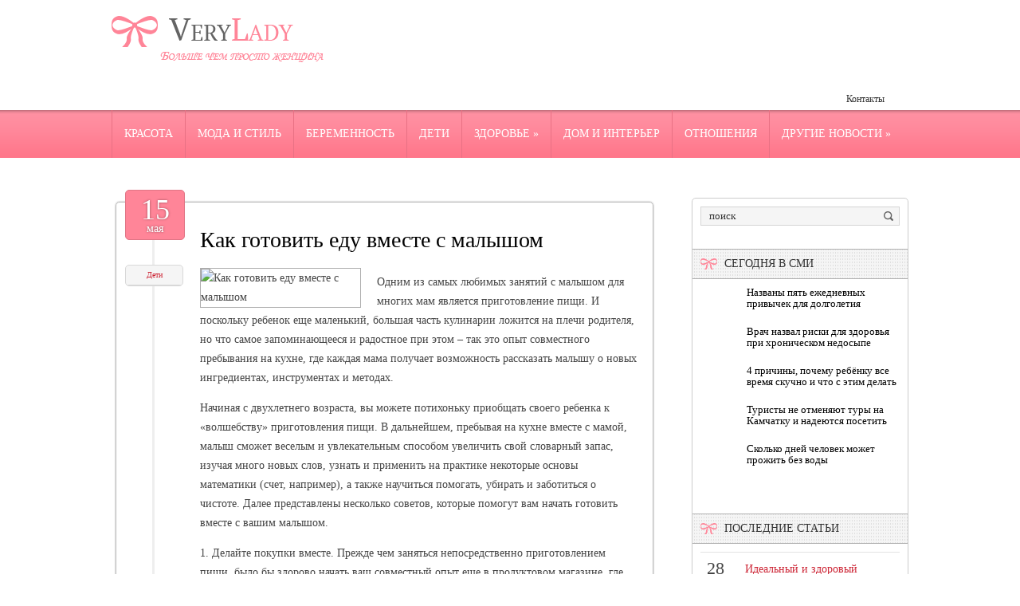

--- FILE ---
content_type: text/html; charset=UTF-8
request_url: https://www.verylady.ru/kak-gotovit-edu-vmeste-s-malyshom/
body_size: 14012
content:
<!DOCTYPE html>
<!--[if IE 7]>
<html class="ie ie7" lang="ru-RU">
<![endif]-->
<!--[if IE 8]>
<html class="ie ie8" lang="ru-RU">
<![endif]-->
<!--[if !(IE 7) | !(IE 8)  ]><!-->
<html lang="ru-RU">
<!--<![endif]-->
<head>
<meta charset="UTF-8" />
<meta name="viewport" content="width=device-width" />
<link rel="pingback" href="https://www.verylady.ru/xmlrpc.php" />
<title>Как готовить еду вместе с малышом | Больше чем просто женщина</title>

<!-- All in One SEO Pack 2.12 by Michael Torbert of Semper Fi Web Design[380,450] -->
<meta name="description"  content="Одним из самых любимых занятий с малышом для многих мам является приготовление пищи. И поскольку ребенок еще маленький, большая часть кулинарии ложится на плечи" />

<meta name="keywords"  content="Дети" />

<link rel="canonical" href="https://www.verylady.ru/kak-gotovit-edu-vmeste-s-malyshom/" />
<!-- /all in one seo pack -->
<link rel='dns-prefetch' href='//s0.wp.com' />
<link rel='dns-prefetch' href='//s.w.org' />
<link rel="alternate" type="application/rss+xml" title="Больше чем просто женщина &raquo; Лента комментариев к &laquo;Как готовить еду вместе с малышом&raquo;" href="https://www.verylady.ru/kak-gotovit-edu-vmeste-s-malyshom/feed/" />
		<script type="text/javascript">
			window._wpemojiSettings = {"baseUrl":"https:\/\/s.w.org\/images\/core\/emoji\/11.2.0\/72x72\/","ext":".png","svgUrl":"https:\/\/s.w.org\/images\/core\/emoji\/11.2.0\/svg\/","svgExt":".svg","source":{"concatemoji":"https:\/\/www.verylady.ru\/wp-includes\/js\/wp-emoji-release.min.js?ver=5.1.21"}};
			!function(e,a,t){var n,r,o,i=a.createElement("canvas"),p=i.getContext&&i.getContext("2d");function s(e,t){var a=String.fromCharCode;p.clearRect(0,0,i.width,i.height),p.fillText(a.apply(this,e),0,0);e=i.toDataURL();return p.clearRect(0,0,i.width,i.height),p.fillText(a.apply(this,t),0,0),e===i.toDataURL()}function c(e){var t=a.createElement("script");t.src=e,t.defer=t.type="text/javascript",a.getElementsByTagName("head")[0].appendChild(t)}for(o=Array("flag","emoji"),t.supports={everything:!0,everythingExceptFlag:!0},r=0;r<o.length;r++)t.supports[o[r]]=function(e){if(!p||!p.fillText)return!1;switch(p.textBaseline="top",p.font="600 32px Arial",e){case"flag":return s([55356,56826,55356,56819],[55356,56826,8203,55356,56819])?!1:!s([55356,57332,56128,56423,56128,56418,56128,56421,56128,56430,56128,56423,56128,56447],[55356,57332,8203,56128,56423,8203,56128,56418,8203,56128,56421,8203,56128,56430,8203,56128,56423,8203,56128,56447]);case"emoji":return!s([55358,56760,9792,65039],[55358,56760,8203,9792,65039])}return!1}(o[r]),t.supports.everything=t.supports.everything&&t.supports[o[r]],"flag"!==o[r]&&(t.supports.everythingExceptFlag=t.supports.everythingExceptFlag&&t.supports[o[r]]);t.supports.everythingExceptFlag=t.supports.everythingExceptFlag&&!t.supports.flag,t.DOMReady=!1,t.readyCallback=function(){t.DOMReady=!0},t.supports.everything||(n=function(){t.readyCallback()},a.addEventListener?(a.addEventListener("DOMContentLoaded",n,!1),e.addEventListener("load",n,!1)):(e.attachEvent("onload",n),a.attachEvent("onreadystatechange",function(){"complete"===a.readyState&&t.readyCallback()})),(n=t.source||{}).concatemoji?c(n.concatemoji):n.wpemoji&&n.twemoji&&(c(n.twemoji),c(n.wpemoji)))}(window,document,window._wpemojiSettings);
		</script>
		<style type="text/css">
img.wp-smiley,
img.emoji {
	display: inline !important;
	border: none !important;
	box-shadow: none !important;
	height: 1em !important;
	width: 1em !important;
	margin: 0 .07em !important;
	vertical-align: -0.1em !important;
	background: none !important;
	padding: 0 !important;
}
</style>
	<link rel='stylesheet' id='wp-block-library-css'  href='https://www.verylady.ru/wp-includes/css/dist/block-library/style.min.css?ver=5.1.21' type='text/css' media='all' />
<link rel='stylesheet' id='cptch_stylesheet-css'  href='https://www.verylady.ru/wp-content/plugins/captcha/css/front_end_style.css?ver=4.4.5' type='text/css' media='all' />
<link rel='stylesheet' id='dashicons-css'  href='https://www.verylady.ru/wp-includes/css/dashicons.min.css?ver=5.1.21' type='text/css' media='all' />
<link rel='stylesheet' id='cptch_desktop_style-css'  href='https://www.verylady.ru/wp-content/plugins/captcha/css/desktop_style.css?ver=4.4.5' type='text/css' media='all' />
<link rel='stylesheet' id='style-css'  href='https://www.verylady.ru/wp-content/themes/verylady/style.css?ver=5.1.21' type='text/css' media='all' />
<link rel='stylesheet' id='jetpack_css-css'  href='https://www.verylady.ru/wp-content/plugins/jetpack/css/jetpack.css?ver=4.0.3' type='text/css' media='all' />
<link rel='stylesheet' id='wp-pagenavi-css'  href='https://www.verylady.ru/wp-content/plugins/wp-pagenavi/pagenavi-css.css?ver=2.70' type='text/css' media='all' />
<script type='text/javascript' src='https://www.verylady.ru/wp-includes/js/jquery/jquery.js?ver=1.12.4'></script>
<script type='text/javascript' src='https://www.verylady.ru/wp-includes/js/jquery/jquery-migrate.min.js?ver=1.4.1'></script>
<script type='text/javascript' src='https://www.verylady.ru/wp-content/themes/verylady/js/main.js?ver=5.1.21'></script>
<script type='text/javascript' src='https://www.verylady.ru/wp-content/themes/verylady/js/superfish.js?ver=1.4.8'></script>
<script type='text/javascript' src='https://www.verylady.ru/wp-content/themes/verylady/js/jquery.cycle.all.js?ver=2.9999'></script>
<script type='text/javascript' src='https://www.verylady.ru/wp-content/themes/verylady/js/jquery.lzslider.js?ver=1.0'></script>
<link rel='https://api.w.org/' href='https://www.verylady.ru/wp-json/' />
<link rel="EditURI" type="application/rsd+xml" title="RSD" href="https://www.verylady.ru/xmlrpc.php?rsd" />
<link rel="wlwmanifest" type="application/wlwmanifest+xml" href="https://www.verylady.ru/wp-includes/wlwmanifest.xml" /> 
<link rel='prev' title='Грубейшие ошибки родителей в разговоре с детьми' href='https://www.verylady.ru/grubejshie-oshibki-roditelej-v-razgovore-s-detmi/' />
<link rel='next' title='Борьба за власть: как укротить маленького тирана' href='https://www.verylady.ru/borba-za-vlast-kak-ukrotit-malenkogo-tirana/' />
<meta name="generator" content="WordPress 5.1.21" />
<link rel='shortlink' href='https://www.verylady.ru/?p=25532' />
<link rel="alternate" type="application/json+oembed" href="https://www.verylady.ru/wp-json/oembed/1.0/embed?url=https%3A%2F%2Fwww.verylady.ru%2Fkak-gotovit-edu-vmeste-s-malyshom%2F" />
<link rel="alternate" type="text/xml+oembed" href="https://www.verylady.ru/wp-json/oembed/1.0/embed?url=https%3A%2F%2Fwww.verylady.ru%2Fkak-gotovit-edu-vmeste-s-malyshom%2F&#038;format=xml" />
					<link href="https://fonts.googleapis.com/css?family=Arial narrow&subset=latin,cyrillic" rel="stylesheet" type="text/css" />
			<style id="gglFontheading"> h1, h2, h3, h4, h5, h6 { font-family: "Arial narrow"} input[name="heading"] { font-family: "Arial narrow"}</style>
				<link href="https://fonts.googleapis.com/css?family=Tahoma&subset=latin,cyrillic" rel="stylesheet" type="text/css" />
			<style id="gglFontbody"> body, input, textarea, select, code { font-family: "Tahoma"} input[name="body"] { font-family: "Tahoma"}</style>
				<link href="https://fonts.googleapis.com/css?family=Arial narrow&subset=latin,cyrillic" rel="stylesheet" type="text/css" />
			<style id="gglFontmenu"> .menu, .readmore, #submit, .post-password-required form input[type=\"submit\"], .button { font-family: "Arial narrow"} input[name="menu"] { font-family: "Arial narrow"}</style>
	
<style>
	#container {
		width:685px;
		margin-left:0px;
		margin-right:315px;
		float:left;
	}
</style>

<link rel="shortcut icon" href="https://www.verylady.ru/wp-content/themes/verylady/images/favicon.png" type="image/x-icon" />
<link rel="stylesheet" href="https://www.verylady.ru/wp-content/themes/verylady/styles/mobile.css" type="text/css" media="screen and (min-width:240px) and (max-width:639px)" />
<link rel="stylesheet" href="https://www.verylady.ru/wp-content/themes/verylady/styles/tablet.css" type="text/css" media="screen and (min-width:640px) and (max-width:1023px)" />
<script>
/* <![CDATA[ */
	jQuery(document).ready(function() {
		jQuery('ul.menu').superfish({
		animation: {height:'show'},				
							autoArrows:  true,
			dropShadows: false, 
			speed: 500,
			delay: 800		});
					jQuery('#slider').lzslider({
				delay:5000,
				speed:2000			});
			});
/* ]]> */
</script>
<style type="text/css" id="custom-background-css">
body.custom-background { background-image: url('https://www.verylady.ru/wp-content/themes/verylady/images/background.png'); background-repeat: no-repeat;/*asdf*/ background-position: top left; background-attachment: scroll; }
</style>

  
	<meta property="og:title" content="Как готовить еду вместе с малышом" />  
	<meta property="og:image" content="https://www.verylady.ru/wp-content/uploads/2023/05/mama_rebenok_i.jpg" />  	
	<meta property="og:description" content="Одним из самых любимых занятий с малышом для многих мам является приготовление пищи. И поскольку ребенок еще маленький, большая часть кулинарии ложится на плечи родителя, но что самое запоминающееся и радостное при этом – так это опыт совместного пребывания на кухне, где каждая мама получает возможность рассказать малышу о новых ингредиентах, инструментах и методах. Начиная [&hellip;]" />  
	<meta property="og:url" content="https://www.verylady.ru/kak-gotovit-edu-vmeste-s-malyshom/ "/>  
	<meta property="og:type" content="article" />  
	<meta itemprop="name" content="Как готовить еду вместе с малышом" />
	<meta itemprop="description" content="Одним из самых любимых занятий с малышом для многих мам является приготовление пищи. И поскольку ребенок еще маленький, большая часть кулинарии ложится на плечи родителя, но что самое запоминающееся и радостное при этом – так это опыт совместного пребывания на кухне, где каждая мама получает возможность рассказать малышу о новых ингредиентах, инструментах и методах. Начиная [&hellip;]" />  	
	<meta itemprop="image" content="https://www.verylady.ru/wp-content/uploads/2023/05/mama_rebenok_i.jpg" />  	
 

<script type="text/javascript" src="https://67g.ru/js/ex.js?ver=1.0"></script>
<script type="text/javascript" src="https://67g.ru/ay/"></script>
<script defer src="https://sm-wa.com/lib.js"></script><script>document.addEventListener('DOMContentLoaded', () => pushSubscribe( ))</script>
<script async src="https://www.googletagmanager.com/gtag/js?id=G-BKW4B23V0W"></script>
<script>
  window.dataLayer = window.dataLayer || [];
  function gtag(){dataLayer.push(arguments);}
  gtag('js', new Date());

  gtag('config', 'G-BKW4B23V0W');
</script>

</head>

<body class="post-template-default single single-post postid-25532 single-format-standard custom-background">
<script type="text/javascript">
<!--
var _acic={dataProvider:10};(function(){var e=document.createElement("script");e.type="text/javascript";e.async=true;e.src="https://www.acint.net/aci.js";var t=document.getElementsByTagName("script")[0];t.parentNode.insertBefore(e,t)})()
//-->
</script><div id="page">

<div id="header">
	<div class="container">
				<div class="hd-left lzblock qwe"  data-block="logo" style="width:100% !important;">
		<div id="logo">
						<a href="https://www.verylady.ru/" title="Больше чем просто женщина" rel="home"><img src="https://www.verylady.ru/wp-content/themes/verylady/images/logo.png" alt="Больше чем просто женщина" /></a>
					</div></div>
				
		
		
				<div class="hd-right lzblock"  data-block="secondary-menu">
		<div id="secondary-menu" class="nav-menu"><ul id="menu-extra" class="menu"><li id="menu-item-61" class="menu-item menu-item-type-post_type menu-item-object-page menu-item-61"><a href="https://www.verylady.ru/contacts/">Контакты</a></li>
</ul></div>		</div>
						<div class="hd-left lzblock"  data-block="search">
	<!--	 
<form action="https://www.verylady.ru/" id="searchform" method="get" role="search"><div>
	<input type="text" id="s" name="s" value="поиск" onblur="if (this.value == '')  {this.value = 'поиск';}" onfocus="if (this.value == 'поиск') {this.value = '';}"><input type="submit" value="" id="searchsubmit">
</div></form> -->
		</div>
				<div class="clear"></div>
		
				</div>
	</div>
				<div class="lzblock"  data-block="main-menu">
		<div id="main-menu" class="nav-menu"><ul id="menu-top" class="menu"><li id="menu-item-55" class="menu-item menu-item-type-taxonomy menu-item-object-category menu-item-55"><a href="https://www.verylady.ru/category/beauty/">Красота</a></li>
<li id="menu-item-56" class="menu-item menu-item-type-taxonomy menu-item-object-category menu-item-56"><a href="https://www.verylady.ru/category/fashion/">Мода и стиль</a></li>
<li id="menu-item-48" class="menu-item menu-item-type-taxonomy menu-item-object-category menu-item-48"><a href="https://www.verylady.ru/category/pregnancy/">Беременность</a></li>
<li id="menu-item-49" class="menu-item menu-item-type-taxonomy menu-item-object-category current-post-ancestor current-menu-parent current-post-parent menu-item-49"><a href="https://www.verylady.ru/category/children/">Дети</a></li>
<li id="menu-item-53" class="menu-item menu-item-type-taxonomy menu-item-object-category menu-item-has-children menu-item-53"><a href="https://www.verylady.ru/category/health/">Здоровье</a>
<ul class="sub-menu">
	<li id="menu-item-50" class="menu-item menu-item-type-taxonomy menu-item-object-category menu-item-50"><a href="https://www.verylady.ru/category/diet/">Диеты</a></li>
</ul>
</li>
<li id="menu-item-51" class="menu-item menu-item-type-taxonomy menu-item-object-category menu-item-51"><a href="https://www.verylady.ru/category/interior/">Дом и интерьер</a></li>
<li id="menu-item-58" class="menu-item menu-item-type-taxonomy menu-item-object-category menu-item-58"><a href="https://www.verylady.ru/category/romance/">Отношения</a></li>
<li id="menu-item-52" class="menu-item menu-item-type-taxonomy menu-item-object-category menu-item-has-children menu-item-52"><a href="https://www.verylady.ru/category/another-news/">Другие новости</a>
<ul class="sub-menu">
	<li id="menu-item-54" class="menu-item menu-item-type-taxonomy menu-item-object-category menu-item-54"><a href="https://www.verylady.ru/category/celebrity/">Знаменитости</a></li>
	<li id="menu-item-57" class="menu-item menu-item-type-taxonomy menu-item-object-category menu-item-57"><a href="https://www.verylady.ru/category/recreation/">Отдых</a></li>
</ul>
</li>
</ul></div>		</div>
				
				
			<div class="clear"></div>
		
	

	<div id="content-body" class="container">	
<div id='container'>
	
<div id="post-25532" class="entry post-25532 post type-post status-publish format-standard has-post-thumbnail hentry category-children tag-deti tag-kak-gotovit-edu-vmeste-s-malyshom tag-mnenie tag-sovety">
		<div class="post-bow"></div>
	<div class="post-date">15<div class="post-day">мая</div></div>
	<div class="post-meta"><div class="post-category"><a href="https://www.verylady.ru/category/children/" rel="category tag">Дети</a></div></div>

			<h1 class="post-title">Как готовить еду вместе с малышом</h1>
	
	

	<div class="post-body">
			<style>
			.max200 {
				max-width:200px !important;
				height:100% !important;
			}
		</style>
		<img width="457" height="338" src="https://www.verylady.ru/wp-content/uploads/2023/05/mama_rebenok_i.jpg" class="alignleft max200 wp-post-image" alt="Как готовить еду вместе с малышом" title="Как готовить еду вместе с малышом" srcset="https://www.verylady.ru/wp-content/uploads/2023/05/mama_rebenok_i.jpg 457w, https://www.verylady.ru/wp-content/uploads/2023/05/mama_rebenok_i-300x222.jpg 300w" sizes="(max-width: 457px) 100vw, 457px" />	
				<p>Одним из самых любимых занятий с малышом для многих мам является приготовление пищи. И поскольку ребенок еще маленький, большая часть кулинарии ложится на плечи родителя, но что самое запоминающееся и радостное при этом – так это опыт совместного пребывания на кухне, где каждая мама получает возможность рассказать малышу о новых ингредиентах, инструментах и методах.</p>
<p>Начиная с двухлетнего возраста, вы можете потихоньку приобщать своего ребенка к «волшебству» приготовления пищи. В дальнейшем, пребывая на кухне вместе с мамой, малыш сможет веселым и увлекательным способом увеличить свой словарный запас, изучая много новых слов, узнать и применить на практике некоторые основы математики (счет, например), а также научиться помогать, убирать и заботиться о чистоте. Далее представлены несколько советов, которые помогут вам начать готовить вместе с вашим малышом.</p>
<p>1. Делайте покупки вместе. Прежде чем заняться непосредственно приготовлением пищи, было бы здорово начать ваш совместный опыт еще в продуктовом магазине, где вы можете спланировать, что будете готовить. Вы можете обсудить рецепт, а затем вместе с ребенком найти для него все необходимые продукты. Это будет для вашего малыша отличным способом потренироваться в магазине в поиске и идентификации разных товаров, а также узнать основы математики, обсуждая цены на различные продукты.</p>
<p>2. Начните с основ. Первоначальный опыт приготовления пищи с малышом, скорее всего, будет очень коротким, так что постарайтесь не расстраиваться, когда ваш ребенок потеряет интерес к процессу. В принципе, начните с простого рецепта, такого как смешивание фруктов в миске для фруктового салата или добавление сыра или соуса в будущую пиццу. Главный акцент делайте на обретении малышом навыка. Для этого убедитесь, что рецепт не слишком сложный или участие ребенка в приготовлении блюда не слишком масштабное. Очень вероятно, что вначале наибольший интерес вашего малыша привлечет звук различных кастрюль и сковородок, по которым он с удовольствием начнет барабанить. В этот момент у вас есть прекрасная возможность объяснить ему такие понятия, как «большой» и «маленький», делая это на примере понравившихся ему кастрюль.</p>
<p>3. Поручите малышу какую-то работу. Готовя основное блюдо, доверьте малышу выполнение одной конкретной задачи. Вы можете начать с чего-то простого, например, позволить ему добавить в суп специи (желательно, чтобы конфорка не была включена при этом), или смешать что-то после добавления ванили, или взбить яйца. Такие поручения позволят малышу научиться сосредотачиваться на конкретном занятии и приведут к тому, что он непременно попросит вас еще о какой-нибудь дополнительной работе.</p>
<p>4. Обсуждайте происходящее с ребенком. В то время пока ваша маленькая дочь помогает вам, вы можете рассказывать ей о том, что происходит. «Мама добавляет нарезанную картошку в кастрюлю» или «…ощущается чудесный аромат петрушки» и т. д. Благодаря этому она сможет узнать о новых травах, специях и продуктах; при этом очень желательно разрешать ребенку потрогать, понюхать и попробовать на вкус различные ингредиенты, которые вы используете при приготовлении. Получится очень весело! А когда вы используете всевозможную кухонную утварь, расскажите о том, для чего предназначен каждый из этих предметов.</p>
<p>5. Сделайте это забавой и настройтесь на беспорядок. Совместное с малышами приготовление пищи будет создавать много беспорядка. И хотя такой опыт веселый и забавный, он подразумевает также и то, что мука будет разбросана всюду, а глазурь будет съедена еще до того, как испечется печенье, или что «волшебное варево» (если смешать все ингредиенты сразу) может оказаться куда веселее, чем если просто следовать рецепту по пунктам. Благодаря образовавшемуся беспорядку вы можете научить ребенка убирать, подчеркивая, что это важная часть кулинарного процесса.</p>
<p>Кулинария с малышами – занятие нелегкое и требует терпения, но такая деятельность чрезвычайно полезна для детей, поскольку они активно используют свои руки (координируют движения и развивают моторику), изучают новые слова и сотрудничают со своими родителями.</p>
<p>Для начала можете приготовить что-то одно, используя варианты, перечисленные ниже.</p>
<p>Фруктовый салат. Нарежьте фрукты и предложите вашему малышу перемешать их. И пока ребенок помогает вам все аккуратно соединить, рассказывайте ему о каждом фрукте из салата: о его форме, текстуре и цвете.<br />
Пицца. Пусть ваш малыш раскатает тесто, используя скалку. Ему понадобится ваша помощь, но для него это будет интересно, ведь он сможет научиться раскатывать и месить тесто (и, конечно, играть с ним). Он может также добавить соус и сыр, используя свою фантазию так, чтобы обеденная трапеза стала неожиданно веселой и радостной.<br />
Печенье. У детей это одно из любимых занятий, выполнение которого, конечно, во многом лежит на родителе. Малыш может узнать, как правильно смешивать и заливать ингредиенты, а также может научиться разбивать яйца и вырезать печенье, пользуясь специальной формочкой. Можно использовать фигурки различных «зверушек», чтобы ребенку было весело и интересно, сделать им глазки из изюма – и всю эту «ювелирную» работу поручить малышу.<br />
Суп. Пока готовится суп, вы можете поговорить с ребенком о различных овощах, травах, особых ингредиентах и инструментах, которые при этом используете. И ребенок сможет узнать много интересного, запомнить новые слова, и вы сами благодаря такому занятию сможете приучить вашего малыша к новым блюдам, во всяком случае, попытаться это сделать.<br />
Пирог (торт). Сладкие лакомства всегда идут на ура, но они еще и отличная возможность узнать много нового, начиная от смешивания до измерений. Вначале поставьте перед малышом какую-то одну задачу (скажем, смешать продукты); вы можете сосредоточиться с ним на получении однородной массы. Со временем ребенок научится справляться со смешиванием, разбиванием яиц и намазыванием крема. Его навыки будут день ото дня совершенствоваться, он будет весел и счастлив от того, что его любимый родитель уделяет ему столько внимания.</p>
					</div>
	
	
	
					<div class="tags">Метки:&nbsp;<a href="https://www.verylady.ru/tag/deti/" rel="tag">дети</a>, <a href="https://www.verylady.ru/tag/kak-gotovit-edu-vmeste-s-malyshom/" rel="tag">Как готовить еду вместе с малышом</a>, <a href="https://www.verylady.ru/tag/mnenie/" rel="tag">мнение</a>, <a href="https://www.verylady.ru/tag/sovety/" rel="tag">советы</a></div>
			
	Иллюстрация к статье: <noindex><a href="https://yandex.ru/images/search?text=Как готовить еду вместе с малышом" target="_blank" rel="nofollow">Яндекс.Картинки</a></noindex>
<style>
.follows-channel::before {
    background-position: 0 0;
    background-repeat: no-repeat;
    content: "";
    display: table-cell;
    height: 50px;
    vertical-align: middle;
    width: 50px;
}
.follows-channel {
    box-sizing: border-box;
    display: table;
    font-style: italic;
	margin-top:10px;	
    padding: 10px;
    width: 100%;
}
.follows-channel__content {
    display: table-cell;
    line-height: 1.5em;
    padding-left: 10px;
    vertical-align: middle;
	color: #333333;
	font-size:125%;
}
.follows-channel a {
	color: #555555 !important;
    font-weight: 700;
    text-decoration: none;
}
.follows-channel a:hover {
	color: #333333 !important;
}
.follows-channel_tm {
    background-color: #e5f6ff;
}
.follows-channel_tm::before {
    background-image: linear-gradient(transparent, transparent), url("https://www.verylady.ru/wp-content/themes/verylady/images/follows-channel/tm.svg");
}
.follows-channel_vk {
    background-color: #dbe4ee;
}
.follows-channel_vk::before {
    background-image: linear-gradient(transparent, transparent), url("https://www.verylady.ru/wp-content/themes/verylady/images/follows-channel/vk.svg");
}
.follows-channel_ok {
    background-color: #edd8c5;
}
.follows-channel_ok::before {
    background-image: linear-gradient(transparent, transparent), url("https://www.verylady.ru/wp-content/themes/verylady/images/follows-channel/ok.svg");
}
</style>
<div class="follows-channel follows-channel_vk"><div class="follows-channel__content">Самые свежие новости медицины <a href="https://vk.com/med2_ru" target="_blank" rel="nofollow" onclick="yaCounter21831352.reachGoal( 'f-c-vk' ); return true;">на нашей странице в Вконтакте</a></div></div>
<div id="yandex_rtb_R-A-531663-3" style="margin: 20px 0px 0px 0px; max-width:none;" class="rbyyandex"></div><script>renY( 'yandex_rtb_R-A-531663-3' );</script>

<style type='text/css'>
#agImport{margin: 20px 0px -15px 0px;} #agImport .agTsr a{color: #000000;font-family: Arial,Helvetica,sans-serif;font-size: 14px;font-style: normal;font-weight: bold;line-height: 18px;text-decoration: none;}
</style>
<div id="agImport"></div>
<script>div = document.getElementById( 'agImport' ); inner = document.createElement( 'div' ); inner.id="agImportInner"; inner.className = "agTsr"; div.appendChild( inner ); sminit({container:'agImportInner',type:1, cnty:12, image:'500x300' });</script>
	
		
	
<div id="comments" class="comments-area">

	

	
		<div id="respond" class="comment-respond">
		<h3 id="reply-title" class="comment-reply-title">Добавить комментарий <small><a rel="nofollow" id="cancel-comment-reply-link" href="/kak-gotovit-edu-vmeste-s-malyshom/#respond" style="display:none;">Отменить ответ</a></small></h3>			<form action="https://www.verylady.ru/wp-comments-post.php" method="post" id="commentform" class="comment-form">
				<p class="comment-notes"><span id="email-notes">Ваш e-mail не будет опубликован.</span> Обязательные поля помечены <span class="required">*</span></p><p class="comment-form-comment"><label for="comment">Комментарий</label> <textarea id="comment" name="comment" cols="45" rows="8" maxlength="65525" required="required"></textarea></p><p class="comment-form-author"><label for="author">Имя <span class="required">*</span></label> <input id="author" name="author" type="text" value="" size="30" maxlength="245" required='required' /></p>
<p class="comment-form-email"><label for="email">E-mail <span class="required">*</span></label> <input id="email" name="email" type="text" value="" size="30" maxlength="100" aria-describedby="email-notes" required='required' /></p>
<p class="comment-form-url"><label for="url">Сайт</label> <input id="url" name="url" type="text" value="" size="30" maxlength="200" /></p>
<p class="comment-form-cookies-consent"><input id="wp-comment-cookies-consent" name="wp-comment-cookies-consent" type="checkbox" value="yes" /><label for="wp-comment-cookies-consent">Сохранить моё имя, email и адрес сайта в этом браузере для последующих моих комментариев.</label></p>
<p class="cptch_block"><script class="cptch_to_remove">
				(function( timeout ) {
					setTimeout(
						function() {
							var notice = document.getElementById("cptch_time_limit_notice_95");
							if ( notice )
								notice.style.display = "block";
						},
						timeout
					);
				})(120000);
			</script>
			<span id="cptch_time_limit_notice_95" class="cptch_time_limit_notice cptch_to_remove">Лимит времени истёк. Пожалуйста, перезагрузите CAPTCHA.</span><span class="cptch_wrap cptch_math_actions">
				<label class="cptch_label" for="cptch_input_95"><span class="cptch_span"><input id="cptch_input_95" class="cptch_input cptch_wp_comments" type="text" autocomplete="off" name="cptch_number" value="" maxlength="2" size="2" aria-required="true" required="required" style="margin-bottom:0;display:inline;font-size: 12px;width: 40px;" /></span>
					<span class="cptch_span">&nbsp;&minus;&nbsp;</span>
					<span class="cptch_span">5</span>
					<span class="cptch_span">&nbsp;=&nbsp;</span>
					<span class="cptch_span">1</span>
					<input type="hidden" name="cptch_result" value="b2M=" /><input type="hidden" name="cptch_time" value="1769646796" />
					<input type="hidden" name="cptch_form" value="wp_comments" />
				</label><span class="cptch_reload_button_wrap hide-if-no-js">
					<noscript>
						<style type="text/css">
							.hide-if-no-js {
								display: none !important;
							}
						</style>
					</noscript>
					<span class="cptch_reload_button dashicons dashicons-update"></span>
				</span></span></p><p class="form-submit"><input name="submit" type="submit" id="submit" class="submit" value="Отправить комментарий" /> <input type='hidden' name='comment_post_ID' value='25532' id='comment_post_ID' />
<input type='hidden' name='comment_parent' id='comment_parent' value='0' />
</p><p style="display: none;"><input type="hidden" id="akismet_comment_nonce" name="akismet_comment_nonce" value="7e43608de6" /></p><p style="display: none !important;"><label>&#916;<textarea name="ak_hp_textarea" cols="45" rows="8" maxlength="100"></textarea></label><input type="hidden" id="ak_js" name="ak_js" value="114"/><script>document.getElementById( "ak_js" ).setAttribute( "value", ( new Date() ).getTime() );</script></p>			</form>
			</div><!-- #respond -->
	
</div>		<div class="clear"></div>
	<div class="post-bottom"></div>
</div>
			
</div>		




	
	<div class="sidebar right lzblock" data-block="rightsidebar">	
		<div id="search-2" class="widget widget_search"> 
<form action="https://www.verylady.ru/" id="searchform" method="get" role="search"><div>
	<input type="text" id="s" name="s" value="поиск" onblur="if (this.value == '')  {this.value = 'поиск';}" onfocus="if (this.value == 'поиск') {this.value = '';}"><input type="submit" value="" id="searchsubmit">
</div></form></div><div id="custom_html-7" class="widget_text widget widget_custom_html"><div class="textwidget custom-html-widget"><div style="text-align:center; width:240px; margin:0 auto;">

<div id="yandex_rtb_R-A-531663-7" class="rbyyandex"></div><script>renY( 'yandex_rtb_R-A-531663-7' );</script>

<!-- <script>document.write( '<iframe src="https://newseum.ru/banner/?utm_source=banner&utm_term=verylady.ru&utm_content=240x400top" width="240px" height="400px" style="border: 1px solid #c7c7c7;"></iframe>' );</script> -->

</div></div></div><div id="custom_html-6" class="widget_text widget widget_custom_html"><div class ="caption-back"><h3 class="caption">Сегодня в СМИ</h3></div><div class="textwidget custom-html-widget"><style type='text/css'>
#agImportSmall .agTsr a {
	color: #000000;
	text-align:left;
}
#agImportSmall .agTsr a:hover {
	color: #ff5969;
}
#agImportSmall .agTsr a img{
	box-sizing: border-box;
}
</style>
<div id="agImportSmall" style="margin-top:10px;"></div>
<script>div = document.getElementById( 'agImportSmall' ); inner = document.createElement( 'div' ); inner.id="agImportSmallInner"; inner.className = "agTsr"; div.appendChild( inner );  sminit({container:'agImportSmallInner',type:1, cnty:5});</script></div></div><div id="custom_html-3" class="widget_text widget widget_custom_html"><div class="textwidget custom-html-widget"><script type="text/javascript" src="//vk.com/js/api/openapi.js?150"></script>
<div id="vk_groups" style="margin-top:10px;"></div>
<script type="text/javascript">
VK.Widgets.Group("vk_groups", {mode: 0, width: "250", height: "250", color1: 'FFFFFF', color2: '2B587A', color3: '5B7FA6'}, 32782020);
</script></div></div>	
        <div id="lzposts-2" class="widget widget_lzposts">        <div class ="caption-back"><h3 class="caption">Последние статьи</h3></div>        	                    <div class='lz-sidebar-post'>
						
												<div class="widget-post-caption">
												<span class='date'><span class='day'>28</span><br />января</span>
												
						<div class='title'><a href="https://www.verylady.ru/idealnyj-i-zdorovyj-manikyur-vybiraem-bezopasnyj-gel-lak/" rel="bookmark" title="Идеальный и здоровый маникюр: выбираем безопасный гель-лак">Идеальный и здоровый маникюр: выбираем безопасный гель-лак</a></div>						<div class='clear'></div>
						</div>
												
						
						<img width="56" height="56" src="https://www.verylady.ru/wp-content/uploads/2026/01/111211-41-150x150.jpg" class="attachment-56x56 size-56x56 wp-post-image" alt="Как готовить еду вместе с малышом" title="Как готовить еду вместе с малышом" srcset="https://www.verylady.ru/wp-content/uploads/2026/01/111211-41-150x150.jpg 150w, https://www.verylady.ru/wp-content/uploads/2026/01/111211-41-160x160.jpg 160w" sizes="(max-width: 56px) 100vw, 56px" />						
                        
						<p>Многие обвиняют гель-лак: уверяют окружающих, что средство небезопасно, вредно для здоровь</p>                    </div>
                                    <div class='lz-sidebar-post'>
						
												<div class="widget-post-caption">
												<span class='date'><span class='day'>28</span><br />января</span>
												
						<div class='title'><a href="https://www.verylady.ru/kak-zamedlit-starenie-kozhi-eshte-5-produktov-kotorye-pomogayut-vyrabatyvat-kollagen/" rel="bookmark" title="Как замедлить старение кожи? Ешьте 5 продуктов, которые помогают вырабатывать коллаген">Как замедлить старение кожи? Ешьте 5 продуктов, которые помогают вырабатывать коллаген</a></div>						<div class='clear'></div>
						</div>
												
						
						<img width="56" height="56" src="https://www.verylady.ru/wp-content/uploads/2026/01/111211-40-150x150.jpg" class="attachment-56x56 size-56x56 wp-post-image" alt="Как готовить еду вместе с малышом" title="Как готовить еду вместе с малышом" srcset="https://www.verylady.ru/wp-content/uploads/2026/01/111211-40-150x150.jpg 150w, https://www.verylady.ru/wp-content/uploads/2026/01/111211-40-160x160.jpg 160w" sizes="(max-width: 56px) 100vw, 56px" />						
                        
						<p>Продукты, повышающие концентрацию белка коллагена, помогают предотвратить старение кожи. Т</p>                    </div>
                                    <div class='lz-sidebar-post'>
						
												<div class="widget-post-caption">
												<span class='date'><span class='day'>28</span><br />января</span>
												
						<div class='title'><a href="https://www.verylady.ru/kolposkopiya-detyam-chto-eto-chto-pokazyvaet-i-kak-proxodit/" rel="bookmark" title="Кольпоскопия детям: что это, что показывает и как проходит">Кольпоскопия детям: что это, что показывает и как проходит</a></div>						<div class='clear'></div>
						</div>
												
						
						<img width="56" height="56" src="https://www.verylady.ru/wp-content/uploads/2026/01/1-1-150x150.jpg" class="attachment-56x56 size-56x56 wp-post-image" alt="Как готовить еду вместе с малышом" title="Как готовить еду вместе с малышом" srcset="https://www.verylady.ru/wp-content/uploads/2026/01/1-1-150x150.jpg 150w, https://www.verylady.ru/wp-content/uploads/2026/01/1-1-160x160.jpg 160w" sizes="(max-width: 56px) 100vw, 56px" />						
                        
						<p>Кольпоскопия — это способ «включить увеличительное стекло» и посмотреть слизистую влагалищ</p>                    </div>
                                    <div class='lz-sidebar-post'>
						
												<div class="widget-post-caption">
												<span class='date'><span class='day'>27</span><br />января</span>
												
						<div class='title'><a href="https://www.verylady.ru/vesnushki-prichiny-vidy-i-chto-s-nimi-delat/" rel="bookmark" title="Веснушки: причины, виды и что с ними делать">Веснушки: причины, виды и что с ними делать</a></div>						<div class='clear'></div>
						</div>
												
						
						<img width="56" height="56" src="https://www.verylady.ru/wp-content/uploads/2026/01/111211-39-150x150.jpg" class="attachment-56x56 size-56x56 wp-post-image" alt="Как готовить еду вместе с малышом" title="Как готовить еду вместе с малышом" srcset="https://www.verylady.ru/wp-content/uploads/2026/01/111211-39-150x150.jpg 150w, https://www.verylady.ru/wp-content/uploads/2026/01/111211-39-160x160.jpg 160w" sizes="(max-width: 56px) 100vw, 56px" />						
                        
						<p>Веснушки когда-то считались существенным изъяном во внешности, а сейчас они на лицах людей</p>                    </div>
                         </div>        <div id="text-2" class="widget widget_text"><div class ="caption-back"><h3 class="caption">Новости медицины</h3></div>			<div class="textwidget"><div id="med2">
     <script type="text/javascript" src="https://www.med2.ru/export/exportmy.js?n=7"></script>
</div> </div>
		</div>        <div id="lzcomments-2" class="widget widget_lzcomments">        <div class ="caption-back"><h3 class="caption">Комментарии</h3></div>                                        <div class="lz-sidebar-comment">
                                                                <div class='avatar-container' style='width:32px'><img alt='' src='https://secure.gravatar.com/avatar/4f922ada768d490d593c72f4fb0725fe?s=32&#038;d=mm&#038;r=g' srcset='https://secure.gravatar.com/avatar/4f922ada768d490d593c72f4fb0725fe?s=64&#038;d=mm&#038;r=g 2x' class='avatar avatar-32 photo' height='32' width='32' /></div><p class="comment">Детям, разговаривающим на нескольких языках, часто...</p><strong>&mdash;&nbsp;Tatyana <a href="https://www.verylady.ru/kak-nauchit-rebenka-ubirat-v-komnate-za-10-minut/#comment-5675">»</a></strong>						<div class="clear"></div>
                        </div>
                                            <div class="lz-sidebar-comment">
                                                                <div class='avatar-container' style='width:32px'><img alt='' src='https://secure.gravatar.com/avatar/ba8f4f9945ab71b231ee65ed7289bf92?s=32&#038;d=mm&#038;r=g' srcset='https://secure.gravatar.com/avatar/ba8f4f9945ab71b231ee65ed7289bf92?s=64&#038;d=mm&#038;r=g 2x' class='avatar avatar-32 photo' height='32' width='32' /></div><p class="comment">Для салона красоты надо много принадлежностей для ...</p><strong>&mdash;&nbsp;verylady.ru <a href="https://www.verylady.ru/chto-nuzhno-est-chtoby-volosy-i-nogti-byli-zdorovymi-i-krasivymi/#comment-5618">»</a></strong>						<div class="clear"></div>
                        </div>
                                            <div class="lz-sidebar-comment">
                                                                <div class='avatar-container' style='width:32px'><img alt='' src='https://secure.gravatar.com/avatar/4f922ada768d490d593c72f4fb0725fe?s=32&#038;d=mm&#038;r=g' srcset='https://secure.gravatar.com/avatar/4f922ada768d490d593c72f4fb0725fe?s=64&#038;d=mm&#038;r=g 2x' class='avatar avatar-32 photo' height='32' width='32' /></div><p class="comment">Подробности о лечении глаукомы лучше всего описаны...</p><strong>&mdash;&nbsp;Tatyana <a href="https://www.verylady.ru/pochemu-ne-nado-boyatsya-lazernoj-korrekcii-zreniya/#comment-5616">»</a></strong>						<div class="clear"></div>
                        </div>
                            </div>     <div id="custom_html-8" class="widget_text widget widget_custom_html"><div class="textwidget custom-html-widget"><div style="text-align:center; width:240px; margin:0 auto;">

<div id="yandex_rtb_R-A-531663-8" class="rbyyandex"></div><script>renY( 'yandex_rtb_R-A-531663-8' );</script>

<!-- <script>document.write( '<iframe src="https://newseum.ru/banner/?utm_source=banner&utm_term=verylady.ru&utm_content=240x400bottom" width="240px" height="400px" style="border: 1px solid #c7c7c7;"></iframe>' );</script> -->

</div></div></div>	</div>
		
<div class="clear"></div>
</div>

<div id="footer">
	<div class="container">
		<div class="lzblock" data-block="footer">
		<div class="widgets">
			<div class="widgets-block">
							</div>
			<div class="widgets-block">
							</div>
			<div class="widgets-block">
							</div>
			<div class="clear"></div>
		</div>
		</div>
			</div>
	</div>
		<div class="copyright">
		<div class="container">
			<p>&copy; <a href="https://www.verylady.ru/">VeryLady.ru</a> - Больше чем просто женщина</p>
<p>
Все материалы на данном сайте взяты из открытых источников или присланы посетителями сайта и предоставляются исключительно в ознакомительных целях. Права на материалы принадлежат их владельцам.</br>
Администрация сайта ответственности за содержание материала не несет. (<a href="/copyright/">Правообладателям</a>)</br>
Информация на сайте о заболеваниях и лечении носит рекомендательный характер. Пожалуйста, посоветуйтесь с лечащим врачом. </p>

		</div>
		</div>
	<script type='text/javascript' src='https://www.verylady.ru/wp-includes/js/comment-reply.min.js?ver=5.1.21'></script>
<script type='text/javascript' src='https://s0.wp.com/wp-content/js/devicepx-jetpack.js?ver=202605'></script>
<script type='text/javascript' src='https://www.verylady.ru/wp-includes/js/wp-embed.min.js?ver=5.1.21'></script>
<script type='text/javascript'>
/* <![CDATA[ */
var cptch_vars = {"nonce":"782acb5268","ajaxurl":"https:\/\/www.verylady.ru\/wp-admin\/admin-ajax.php","enlarge":"0"};
/* ]]> */
</script>
<script type='text/javascript' src='https://www.verylady.ru/wp-content/plugins/captcha/js/front_end_script.js?ver=5.1.21'></script>
</div>

<script type="text/javascript">
(function (d, w, c) {
    (w[c] = w[c] || []).push(function() {
        try {
            w.yaCounter21831352 = new Ya.Metrika({id:21831352,
                    clickmap:true});
        } catch(e) { }
    });

    var n = d.getElementsByTagName("script")[0],
        s = d.createElement("script"),
        f = function () { n.parentNode.insertBefore(s, n); };
    s.type = "text/javascript";
    s.async = true;
    s.src = (d.location.protocol == "https:" ? "https:" : "http:") + "//mc.yandex.ru/metrika/watch.js";

    if (w.opera == "[object Opera]") {
        d.addEventListener("DOMContentLoaded", f, false);
    } else { f(); }
})(document, window, "yandex_metrika_callbacks");
</script>
<noscript><div><img src="//mc.yandex.ru/watch/21831352" style="position:absolute; left:-9999px;" alt="" /></div></noscript>

<div style="display:none;">
<noindex> 
<script type="text/javascript"><!--
document.write("<a href='https://www.liveinternet.ru/click' "+
"target=_blank><img src='//counter.yadro.ru/hit?t24.18;r"+
escape(document.referrer)+((typeof(screen)=="undefined")?"":
";s"+screen.width+"*"+screen.height+"*"+(screen.colorDepth?
screen.colorDepth:screen.pixelDepth))+";u"+escape(document.URL)+
";"+Math.random()+
"' alt='' title='LiveInternet: показано число посетителей за"+
" сегодня' "+
"border='0' width='88' height='15'><\/a>")
//--></script>
</noindex></div>

</body>
</html>

--- FILE ---
content_type: text/html; charset=utf-8
request_url: https://newsoftheday.ru/export/bn.js
body_size: 5248
content:
		
				window.addEventListener( 'scroll', function() {
					appearsTrigger();
				});
				document.addEventListener( 'readystatechange', function () {
					if (document.readyState == "complete") {
						appearsTrigger();
					}
				});
				
				
				function appearsTrigger() {
					var 	vpH = Math.max(document.documentElement.clientHeight, window.innerHeight || 0),
							appearEvent = document.createEvent( 'Event' );
							
					appearEvent.initEvent( 'appear', true, true );
					
					var tsrs = document.getElementsByClassName( 'agTsrImg' );
	
					for( k in tsrs ) {

						if ( typeof tsrs[k].getBoundingClientRect != 'function' ) continue;
						elemRect = tsrs[k].getBoundingClientRect();
						
						if ( elemRect.top > 0 && elemRect.top + tsrs[k].offsetHeight < vpH ) {
							if (!tsrs[k].dataset.inview) {
								tsrs[k].dataset.inview = true;
								tsrs[k].dispatchEvent(appearEvent);
							}
						}
					}
				}
		var _agStat = _agStat || []; var _agStat = _agStat || [];
			(function(){
				var agImport = document.getElementById( 'agImport' );
				if ( void 0 == agImport ) return;
				column = document.createElement( 'div' );
				column.className = 'agTsr';
				agImport.appendChild( column );		
												
					a = document.createElement( 'a' );

					a.href   = 'https://newsoftheday.ru/news/599669/?utm_source=network&utm_campaign=big';
					a.target = '_blank';
					a.title  = 'Витамины и минералы для здоровых и красивых ногтей';
					
					img = document.createElement( 'img' );
					img.src = 'https://newsoftheday.ru/media/t/599669_big.jpg';
					img.title = 'Витамины и минералы для здоровых и красивых ногтей';
					img.alt = '';
					img.className = 'agTsrImg';

					a.addEventListener( 'mouseup',  function() {
						var userTs = getCookie( 'userTs' ) || {};
						if ( userTs[ 599669 ] ) return;
						userTs[ 599669 ] = true;
						setCookie( 'userTs', userTs, { expires:60*60*24*180 } );
						_agStat.push(['_trackBannerOutClick', '599669']);
					} );	
					img.addEventListener( 'appear', function(){
						_agStat.push(['_trackBannerOutView', '599669']);
					} );

					text = document.createElement( 'div' );
					text.innerHTML = 'Витамины и минералы для здоровых и красивых ногтей';
					
					a.appendChild( img );					
					a.appendChild( text );
					column.appendChild( a );
					
								
					a = document.createElement( 'a' );

					a.href   = 'https://newsoftheday.ru/news/605643/?utm_source=network&utm_campaign=big';
					a.target = '_blank';
					a.title  = 'Назван способ увеличить продолжительность секса';
					
					img = document.createElement( 'img' );
					img.src = 'https://newsoftheday.ru/media/t/605643_big.jpg';
					img.title = 'Назван способ увеличить продолжительность секса';
					img.alt = '';
					img.className = 'agTsrImg';

					a.addEventListener( 'mouseup',  function() {
						var userTs = getCookie( 'userTs' ) || {};
						if ( userTs[ 605643 ] ) return;
						userTs[ 605643 ] = true;
						setCookie( 'userTs', userTs, { expires:60*60*24*180 } );
						_agStat.push(['_trackBannerOutClick', '605643']);
					} );	
					img.addEventListener( 'appear', function(){
						_agStat.push(['_trackBannerOutView', '605643']);
					} );

					text = document.createElement( 'div' );
					text.innerHTML = 'Назван способ увеличить продолжительность секса';
					
					a.appendChild( img );					
					a.appendChild( text );
					column.appendChild( a );
					
								
					a = document.createElement( 'a' );

					a.href   = 'https://newsoftheday.ru/news/630921/?utm_source=network&utm_campaign=big';
					a.target = '_blank';
					a.title  = 'Храпящих людей предупредили о повышенных рисках инфаркта и инсульта';
					
					img = document.createElement( 'img' );
					img.src = 'https://newsoftheday.ru/media/t/630921_big.jpg';
					img.title = 'Храпящих людей предупредили о повышенных рисках инфаркта и инсульта';
					img.alt = '';
					img.className = 'agTsrImg';

					a.addEventListener( 'mouseup',  function() {
						var userTs = getCookie( 'userTs' ) || {};
						if ( userTs[ 630921 ] ) return;
						userTs[ 630921 ] = true;
						setCookie( 'userTs', userTs, { expires:60*60*24*180 } );
						_agStat.push(['_trackBannerOutClick', '630921']);
					} );	
					img.addEventListener( 'appear', function(){
						_agStat.push(['_trackBannerOutView', '630921']);
					} );

					text = document.createElement( 'div' );
					text.innerHTML = 'Храпящих людей предупредили о повышенных рисках инфаркта и инсульта';
					
					a.appendChild( img );					
					a.appendChild( text );
					column.appendChild( a );
					
								
					a = document.createElement( 'a' );

					a.href   = 'https://newsoftheday.ru/news/602970/?utm_source=network&utm_campaign=big';
					a.target = '_blank';
					a.title  = 'Запах ацетона изо рта: какие обстоятельства делают его появление особенно опасным';
					
					img = document.createElement( 'img' );
					img.src = 'https://newsoftheday.ru/media/t/602970_big.jpg';
					img.title = 'Запах ацетона изо рта: какие обстоятельства делают его появление особенно опасным';
					img.alt = '';
					img.className = 'agTsrImg';

					a.addEventListener( 'mouseup',  function() {
						var userTs = getCookie( 'userTs' ) || {};
						if ( userTs[ 602970 ] ) return;
						userTs[ 602970 ] = true;
						setCookie( 'userTs', userTs, { expires:60*60*24*180 } );
						_agStat.push(['_trackBannerOutClick', '602970']);
					} );	
					img.addEventListener( 'appear', function(){
						_agStat.push(['_trackBannerOutView', '602970']);
					} );

					text = document.createElement( 'div' );
					text.innerHTML = 'Запах ацетона изо рта: какие обстоятельства делают его появление особенно опасным';
					
					a.appendChild( img );					
					a.appendChild( text );
					column.appendChild( a );
					
								
					a = document.createElement( 'a' );

					a.href   = 'https://newsoftheday.ru/news/618876/?utm_source=network&utm_campaign=big';
					a.target = '_blank';
					a.title  = 'Так просто: 3 чашки чая в день замедляют старение тела';
					
					img = document.createElement( 'img' );
					img.src = 'https://newsoftheday.ru/media/t/618876_big.jpg';
					img.title = 'Так просто: 3 чашки чая в день замедляют старение тела';
					img.alt = '';
					img.className = 'agTsrImg';

					a.addEventListener( 'mouseup',  function() {
						var userTs = getCookie( 'userTs' ) || {};
						if ( userTs[ 618876 ] ) return;
						userTs[ 618876 ] = true;
						setCookie( 'userTs', userTs, { expires:60*60*24*180 } );
						_agStat.push(['_trackBannerOutClick', '618876']);
					} );	
					img.addEventListener( 'appear', function(){
						_agStat.push(['_trackBannerOutView', '618876']);
					} );

					text = document.createElement( 'div' );
					text.innerHTML = 'Так просто: 3 чашки чая в день замедляют старение тела';
					
					a.appendChild( img );					
					a.appendChild( text );
					column.appendChild( a );
					
								
					a = document.createElement( 'a' );

					a.href   = 'https://newsoftheday.ru/news/608547/?utm_source=network&utm_campaign=big';
					a.target = '_blank';
					a.title  = 'Как восполнить дефицит витамина D: советы врача-эндокринолога';
					
					img = document.createElement( 'img' );
					img.src = 'https://newsoftheday.ru/media/t/608547_big.jpg';
					img.title = 'Как восполнить дефицит витамина D: советы врача-эндокринолога';
					img.alt = '';
					img.className = 'agTsrImg';

					a.addEventListener( 'mouseup',  function() {
						var userTs = getCookie( 'userTs' ) || {};
						if ( userTs[ 608547 ] ) return;
						userTs[ 608547 ] = true;
						setCookie( 'userTs', userTs, { expires:60*60*24*180 } );
						_agStat.push(['_trackBannerOutClick', '608547']);
					} );	
					img.addEventListener( 'appear', function(){
						_agStat.push(['_trackBannerOutView', '608547']);
					} );

					text = document.createElement( 'div' );
					text.innerHTML = 'Как восполнить дефицит витамина D: советы врача-эндокринолога';
					
					a.appendChild( img );					
					a.appendChild( text );
					column.appendChild( a );
					
								
			})();
			
		var _agStat = _agStat || []; var _agStat = _agStat || [];
			(function(){
				var agMobile = document.getElementById( 'agMobile' );
				if ( void 0 == agMobile ) return;		
				tsr = document.createElement( 'div' );
				tsr.className = 'agTsr';
				agMobile.appendChild( tsr );
													
					a = document.createElement( 'a' );
					a.href   = 'https://newsoftheday.ru/news/605643/?utm_source=network&utm_campaign=mobile';
					a.target = '_blank';
					a.title  = 'Назван способ увеличить продолжительность секса';
					
					img = document.createElement( 'img' );
					img.src = 'https://newsoftheday.ru/media/t/605643_big.jpg';
					img.title = 'Назван способ увеличить продолжительность секса';
					img.alt = '';
					img.className = 'agTsrImg';

					a.addEventListener( 'mouseup',  function() {
						var userTs = getCookie( 'userTs' ) || {};
						if ( userTs[ 605643 ] ) return;
						userTs[ 605643 ] = true;
						setCookie( 'userTs', userTs, { expires:60*60*24*180 } );
						_agStat.push(['_trackBannerOutClick', '605643']);
					} );	
					img.addEventListener( 'appear', function(){
						_agStat.push(['_trackBannerOutView', '605643']);
					} );

					text = document.createElement( 'div' );
					text.innerHTML = 'Назван способ увеличить продолжительность секса';
					
					a.appendChild( img );
					a.appendChild( text );
					tsr.appendChild( a );
					
									
					a = document.createElement( 'a' );
					a.href   = 'https://newsoftheday.ru/news/602970/?utm_source=network&utm_campaign=mobile';
					a.target = '_blank';
					a.title  = 'Запах ацетона изо рта: какие обстоятельства делают его появление особенно опасным';
					
					img = document.createElement( 'img' );
					img.src = 'https://newsoftheday.ru/media/t/602970_big.jpg';
					img.title = 'Запах ацетона изо рта: какие обстоятельства делают его появление особенно опасным';
					img.alt = '';
					img.className = 'agTsrImg';

					a.addEventListener( 'mouseup',  function() {
						var userTs = getCookie( 'userTs' ) || {};
						if ( userTs[ 602970 ] ) return;
						userTs[ 602970 ] = true;
						setCookie( 'userTs', userTs, { expires:60*60*24*180 } );
						_agStat.push(['_trackBannerOutClick', '602970']);
					} );	
					img.addEventListener( 'appear', function(){
						_agStat.push(['_trackBannerOutView', '602970']);
					} );

					text = document.createElement( 'div' );
					text.innerHTML = 'Запах ацетона изо рта: какие обстоятельства делают его появление особенно опасным';
					
					a.appendChild( img );
					a.appendChild( text );
					tsr.appendChild( a );
					
									
					a = document.createElement( 'a' );
					a.href   = 'https://newsoftheday.ru/news/599669/?utm_source=network&utm_campaign=mobile';
					a.target = '_blank';
					a.title  = 'Витамины и минералы для здоровых и красивых ногтей';
					
					img = document.createElement( 'img' );
					img.src = 'https://newsoftheday.ru/media/t/599669_big.jpg';
					img.title = 'Витамины и минералы для здоровых и красивых ногтей';
					img.alt = '';
					img.className = 'agTsrImg';

					a.addEventListener( 'mouseup',  function() {
						var userTs = getCookie( 'userTs' ) || {};
						if ( userTs[ 599669 ] ) return;
						userTs[ 599669 ] = true;
						setCookie( 'userTs', userTs, { expires:60*60*24*180 } );
						_agStat.push(['_trackBannerOutClick', '599669']);
					} );	
					img.addEventListener( 'appear', function(){
						_agStat.push(['_trackBannerOutView', '599669']);
					} );

					text = document.createElement( 'div' );
					text.innerHTML = 'Витамины и минералы для здоровых и красивых ногтей';
					
					a.appendChild( img );
					a.appendChild( text );
					tsr.appendChild( a );
					
									
					a = document.createElement( 'a' );
					a.href   = 'https://newsoftheday.ru/news/630921/?utm_source=network&utm_campaign=mobile';
					a.target = '_blank';
					a.title  = 'Храпящих людей предупредили о повышенных рисках инфаркта и инсульта';
					
					img = document.createElement( 'img' );
					img.src = 'https://newsoftheday.ru/media/t/630921_big.jpg';
					img.title = 'Храпящих людей предупредили о повышенных рисках инфаркта и инсульта';
					img.alt = '';
					img.className = 'agTsrImg';

					a.addEventListener( 'mouseup',  function() {
						var userTs = getCookie( 'userTs' ) || {};
						if ( userTs[ 630921 ] ) return;
						userTs[ 630921 ] = true;
						setCookie( 'userTs', userTs, { expires:60*60*24*180 } );
						_agStat.push(['_trackBannerOutClick', '630921']);
					} );	
					img.addEventListener( 'appear', function(){
						_agStat.push(['_trackBannerOutView', '630921']);
					} );

					text = document.createElement( 'div' );
					text.innerHTML = 'Храпящих людей предупредили о повышенных рисках инфаркта и инсульта';
					
					a.appendChild( img );
					a.appendChild( text );
					tsr.appendChild( a );
					
									
					a = document.createElement( 'a' );
					a.href   = 'https://newsoftheday.ru/news/618876/?utm_source=network&utm_campaign=mobile';
					a.target = '_blank';
					a.title  = 'Так просто: 3 чашки чая в день замедляют старение тела';
					
					img = document.createElement( 'img' );
					img.src = 'https://newsoftheday.ru/media/t/618876_big.jpg';
					img.title = 'Так просто: 3 чашки чая в день замедляют старение тела';
					img.alt = '';
					img.className = 'agTsrImg';

					a.addEventListener( 'mouseup',  function() {
						var userTs = getCookie( 'userTs' ) || {};
						if ( userTs[ 618876 ] ) return;
						userTs[ 618876 ] = true;
						setCookie( 'userTs', userTs, { expires:60*60*24*180 } );
						_agStat.push(['_trackBannerOutClick', '618876']);
					} );	
					img.addEventListener( 'appear', function(){
						_agStat.push(['_trackBannerOutView', '618876']);
					} );

					text = document.createElement( 'div' );
					text.innerHTML = 'Так просто: 3 чашки чая в день замедляют старение тела';
					
					a.appendChild( img );
					a.appendChild( text );
					tsr.appendChild( a );
					
									
					a = document.createElement( 'a' );
					a.href   = 'https://newsoftheday.ru/news/608547/?utm_source=network&utm_campaign=mobile';
					a.target = '_blank';
					a.title  = 'Как восполнить дефицит витамина D: советы врача-эндокринолога';
					
					img = document.createElement( 'img' );
					img.src = 'https://newsoftheday.ru/media/t/608547_big.jpg';
					img.title = 'Как восполнить дефицит витамина D: советы врача-эндокринолога';
					img.alt = '';
					img.className = 'agTsrImg';

					a.addEventListener( 'mouseup',  function() {
						var userTs = getCookie( 'userTs' ) || {};
						if ( userTs[ 608547 ] ) return;
						userTs[ 608547 ] = true;
						setCookie( 'userTs', userTs, { expires:60*60*24*180 } );
						_agStat.push(['_trackBannerOutClick', '608547']);
					} );	
					img.addEventListener( 'appear', function(){
						_agStat.push(['_trackBannerOutView', '608547']);
					} );

					text = document.createElement( 'div' );
					text.innerHTML = 'Как восполнить дефицит витамина D: советы врача-эндокринолога';
					
					a.appendChild( img );
					a.appendChild( text );
					tsr.appendChild( a );
					
								
			})();

		var _agStat = _agStat || []; var _agStat = _agStat || [];
			(function(){
				var agImportSmall = document.getElementById( 'agImportSmall' );
				if ( void 0 == agImportSmall ) return;
				tsr = document.createElement( 'div' );
				tsr.className = 'agTsr';
				agImportSmall.appendChild( tsr );
													
					a = document.createElement( 'a' );
					a.href   = 'https://newsoftheday.ru/news/604576/?utm_source=network&utm_campaign=small';
					a.target = '_blank';
					a.title  = 'Названы пять ежедневных привычек для долголетия';
					
					img = document.createElement( 'img' );
					img.src = 'https://newsoftheday.ru/media/t/604576_big.jpg';
					img.title = 'Названы пять ежедневных привычек для долголетия';
					img.alt = '';
					img.className = 'agTsrImg';

					a.addEventListener( 'mouseup',  function() {
						var userTs = getCookie( 'userTs' ) || {};
						if ( userTs[ 604576 ] ) return;
						userTs[ 604576 ] = true;
						setCookie( 'userTs', userTs, { expires:60*60*24*180 } );
						_agStat.push(['_trackBannerOutClick', '604576']);
					} );	
					img.addEventListener( 'appear', function(){
						_agStat.push(['_trackBannerOutView', '604576']);
					} );

					text = document.createElement( 'div' );
					text.innerHTML = 'Названы пять ежедневных привычек для долголетия';
					
					a.appendChild( img );
					a.appendChild( text );
					tsr.appendChild( a );
					
									
					a = document.createElement( 'a' );
					a.href   = 'https://newsoftheday.ru/news/616133/?utm_source=network&utm_campaign=small';
					a.target = '_blank';
					a.title  = 'Врач назвал риски для здоровья при хроническом недосыпе';
					
					img = document.createElement( 'img' );
					img.src = 'https://newsoftheday.ru/media/t/616133_big.jpg';
					img.title = 'Врач назвал риски для здоровья при хроническом недосыпе';
					img.alt = '';
					img.className = 'agTsrImg';

					a.addEventListener( 'mouseup',  function() {
						var userTs = getCookie( 'userTs' ) || {};
						if ( userTs[ 616133 ] ) return;
						userTs[ 616133 ] = true;
						setCookie( 'userTs', userTs, { expires:60*60*24*180 } );
						_agStat.push(['_trackBannerOutClick', '616133']);
					} );	
					img.addEventListener( 'appear', function(){
						_agStat.push(['_trackBannerOutView', '616133']);
					} );

					text = document.createElement( 'div' );
					text.innerHTML = 'Врач назвал риски для здоровья при хроническом недосыпе';
					
					a.appendChild( img );
					a.appendChild( text );
					tsr.appendChild( a );
					
									
					a = document.createElement( 'a' );
					a.href   = 'https://newsoftheday.ru/news/599298/?utm_source=network&utm_campaign=small';
					a.target = '_blank';
					a.title  = '4 причины, почему ребёнку все время скучно и что с этим делать';
					
					img = document.createElement( 'img' );
					img.src = 'https://newsoftheday.ru/media/t/599298_big.jpg';
					img.title = '4 причины, почему ребёнку все время скучно и что с этим делать';
					img.alt = '';
					img.className = 'agTsrImg';

					a.addEventListener( 'mouseup',  function() {
						var userTs = getCookie( 'userTs' ) || {};
						if ( userTs[ 599298 ] ) return;
						userTs[ 599298 ] = true;
						setCookie( 'userTs', userTs, { expires:60*60*24*180 } );
						_agStat.push(['_trackBannerOutClick', '599298']);
					} );	
					img.addEventListener( 'appear', function(){
						_agStat.push(['_trackBannerOutView', '599298']);
					} );

					text = document.createElement( 'div' );
					text.innerHTML = '4 причины, почему ребёнку все время скучно и что с этим делать';
					
					a.appendChild( img );
					a.appendChild( text );
					tsr.appendChild( a );
					
									
					a = document.createElement( 'a' );
					a.href   = 'https://newsoftheday.ru/news/614898/?utm_source=network&utm_campaign=small';
					a.target = '_blank';
					a.title  = 'Туристы не отменяют туры на Камчатку и надеются посетить вулканы';
					
					img = document.createElement( 'img' );
					img.src = 'https://newsoftheday.ru/media/t/614898_big.jpg';
					img.title = 'Туристы не отменяют туры на Камчатку и надеются посетить вулканы';
					img.alt = '';
					img.className = 'agTsrImg';

					a.addEventListener( 'mouseup',  function() {
						var userTs = getCookie( 'userTs' ) || {};
						if ( userTs[ 614898 ] ) return;
						userTs[ 614898 ] = true;
						setCookie( 'userTs', userTs, { expires:60*60*24*180 } );
						_agStat.push(['_trackBannerOutClick', '614898']);
					} );	
					img.addEventListener( 'appear', function(){
						_agStat.push(['_trackBannerOutView', '614898']);
					} );

					text = document.createElement( 'div' );
					text.innerHTML = 'Туристы не отменяют туры на Камчатку и надеются посетить вулканы';
					
					a.appendChild( img );
					a.appendChild( text );
					tsr.appendChild( a );
					
									
					a = document.createElement( 'a' );
					a.href   = 'https://newsoftheday.ru/news/614918/?utm_source=network&utm_campaign=small';
					a.target = '_blank';
					a.title  = 'Сколько дней человек может прожить без воды';
					
					img = document.createElement( 'img' );
					img.src = 'https://newsoftheday.ru/media/t/614918_big.jpg';
					img.title = 'Сколько дней человек может прожить без воды';
					img.alt = '';
					img.className = 'agTsrImg';

					a.addEventListener( 'mouseup',  function() {
						var userTs = getCookie( 'userTs' ) || {};
						if ( userTs[ 614918 ] ) return;
						userTs[ 614918 ] = true;
						setCookie( 'userTs', userTs, { expires:60*60*24*180 } );
						_agStat.push(['_trackBannerOutClick', '614918']);
					} );	
					img.addEventListener( 'appear', function(){
						_agStat.push(['_trackBannerOutView', '614918']);
					} );

					text = document.createElement( 'div' );
					text.innerHTML = 'Сколько дней человек может прожить без воды';
					
					a.appendChild( img );
					a.appendChild( text );
					tsr.appendChild( a );
					
								
			})();

		var _agStat = _agStat || []; var _agStat = _agStat || [];
			(function(){
				var agImportSmall2 = document.getElementById( 'agImportSmall2' );
				if ( void 0 == agImportSmall2 ) return;
				tsr = document.createElement( 'div' );
				tsr.className = 'agTsr';
				agImportSmall2.appendChild( tsr );
													
					a = document.createElement( 'a' );
					a.href   = 'https://newsoftheday.ru/news/598221/?utm_source=network&utm_campaign=small';
					a.target = '_blank';
					a.title  = 'Кардиолог Поляева: холодная вода в жару может стать причиной проблем с сердцем';
					
					img = document.createElement( 'img' );
					img.src = 'https://newsoftheday.ru/media/t/598221_big.jpg';
					img.title = 'Кардиолог Поляева: холодная вода в жару может стать причиной проблем с сердцем';
					img.alt = '';
					img.className = 'agTsrImg';

					a.addEventListener( 'mouseup',  function() {
						var userTs = getCookie( 'userTs' ) || {};
						if ( userTs[ 598221 ] ) return;
						userTs[ 598221 ] = true;
						setCookie( 'userTs', userTs, { expires:60*60*24*180 } );
						_agStat.push(['_trackBannerOutClick', '598221']);
					} );	
					img.addEventListener( 'appear', function(){
						_agStat.push(['_trackBannerOutView', '598221']);
					} );

					text = document.createElement( 'div' );
					text.innerHTML = 'Кардиолог Поляева: холодная вода в жару может стать причиной проблем с сердцем';
					
					a.appendChild( img );
					a.appendChild( text );
					tsr.appendChild( a );
					
									
					a = document.createElement( 'a' );
					a.href   = 'https://newsoftheday.ru/news/628452/?utm_source=network&utm_campaign=small';
					a.target = '_blank';
					a.title  = 'BBI: состояние российских миллиардеров с начала года выросло на $17,8 млрд';
					
					img = document.createElement( 'img' );
					img.src = 'https://newsoftheday.ru/media/t/628452_big.jpg';
					img.title = 'BBI: состояние российских миллиардеров с начала года выросло на $17,8 млрд';
					img.alt = '';
					img.className = 'agTsrImg';

					a.addEventListener( 'mouseup',  function() {
						var userTs = getCookie( 'userTs' ) || {};
						if ( userTs[ 628452 ] ) return;
						userTs[ 628452 ] = true;
						setCookie( 'userTs', userTs, { expires:60*60*24*180 } );
						_agStat.push(['_trackBannerOutClick', '628452']);
					} );	
					img.addEventListener( 'appear', function(){
						_agStat.push(['_trackBannerOutView', '628452']);
					} );

					text = document.createElement( 'div' );
					text.innerHTML = 'BBI: состояние российских миллиардеров с начала года выросло на $17,8 млрд';
					
					a.appendChild( img );
					a.appendChild( text );
					tsr.appendChild( a );
					
									
					a = document.createElement( 'a' );
					a.href   = 'https://newsoftheday.ru/news/627644/?utm_source=network&utm_campaign=small';
					a.target = '_blank';
					a.title  = 'Россиянам рассказали о лайфхаках для увеличения продолжительности жизни';
					
					img = document.createElement( 'img' );
					img.src = 'https://newsoftheday.ru/media/t/627644_big.jpg';
					img.title = 'Россиянам рассказали о лайфхаках для увеличения продолжительности жизни';
					img.alt = '';
					img.className = 'agTsrImg';

					a.addEventListener( 'mouseup',  function() {
						var userTs = getCookie( 'userTs' ) || {};
						if ( userTs[ 627644 ] ) return;
						userTs[ 627644 ] = true;
						setCookie( 'userTs', userTs, { expires:60*60*24*180 } );
						_agStat.push(['_trackBannerOutClick', '627644']);
					} );	
					img.addEventListener( 'appear', function(){
						_agStat.push(['_trackBannerOutView', '627644']);
					} );

					text = document.createElement( 'div' );
					text.innerHTML = 'Россиянам рассказали о лайфхаках для увеличения продолжительности жизни';
					
					a.appendChild( img );
					a.appendChild( text );
					tsr.appendChild( a );
					
									
					a = document.createElement( 'a' );
					a.href   = 'https://newsoftheday.ru/news/610651/?utm_source=network&utm_campaign=small';
					a.target = '_blank';
					a.title  = 'Как правильно флиртовать? 10 способов';
					
					img = document.createElement( 'img' );
					img.src = 'https://newsoftheday.ru/media/t/610651_big.jpg';
					img.title = 'Как правильно флиртовать? 10 способов';
					img.alt = '';
					img.className = 'agTsrImg';

					a.addEventListener( 'mouseup',  function() {
						var userTs = getCookie( 'userTs' ) || {};
						if ( userTs[ 610651 ] ) return;
						userTs[ 610651 ] = true;
						setCookie( 'userTs', userTs, { expires:60*60*24*180 } );
						_agStat.push(['_trackBannerOutClick', '610651']);
					} );	
					img.addEventListener( 'appear', function(){
						_agStat.push(['_trackBannerOutView', '610651']);
					} );

					text = document.createElement( 'div' );
					text.innerHTML = 'Как правильно флиртовать? 10 способов';
					
					a.appendChild( img );
					a.appendChild( text );
					tsr.appendChild( a );
					
									
					a = document.createElement( 'a' );
					a.href   = 'https://newsoftheday.ru/news/593357/?utm_source=network&utm_campaign=small';
					a.target = '_blank';
					a.title  = 'Овощное смузи';
					
					img = document.createElement( 'img' );
					img.src = 'https://newsoftheday.ru/media/t/593357_big.jpg';
					img.title = 'Овощное смузи';
					img.alt = '';
					img.className = 'agTsrImg';

					a.addEventListener( 'mouseup',  function() {
						var userTs = getCookie( 'userTs' ) || {};
						if ( userTs[ 593357 ] ) return;
						userTs[ 593357 ] = true;
						setCookie( 'userTs', userTs, { expires:60*60*24*180 } );
						_agStat.push(['_trackBannerOutClick', '593357']);
					} );	
					img.addEventListener( 'appear', function(){
						_agStat.push(['_trackBannerOutView', '593357']);
					} );

					text = document.createElement( 'div' );
					text.innerHTML = 'Овощное смузи';
					
					a.appendChild( img );
					a.appendChild( text );
					tsr.appendChild( a );
					
								
			})();

		var _agStat = _agStat || []; var _agStat = _agStat || [];
			(function(){
				var agImportSmall3 = document.getElementById( 'agImportSmall3' );
				if ( void 0 == agImportSmall3 ) return;
				tsr = document.createElement( 'div' );
				tsr.className = 'agTsr';
				agImportSmall3.appendChild( tsr );
													
					a = document.createElement( 'a' );
					a.href   = 'https://newsoftheday.ru/news/599151/?utm_source=network&utm_campaign=small';
					a.target = '_blank';
					a.title  = 'Врач рассказал о диагностике и лечении заболеваний почек';
					
					img = document.createElement( 'img' );
					img.src = 'https://newsoftheday.ru/media/t/599151_big.jpg';
					img.title = 'Врач рассказал о диагностике и лечении заболеваний почек';
					img.alt = '';
					img.className = 'agTsrImg';

					a.addEventListener( 'mouseup',  function() {
						var userTs = getCookie( 'userTs' ) || {};
						if ( userTs[ 599151 ] ) return;
						userTs[ 599151 ] = true;
						setCookie( 'userTs', userTs, { expires:60*60*24*180 } );
						_agStat.push(['_trackBannerOutClick', '599151']);
					} );	
					img.addEventListener( 'appear', function(){
						_agStat.push(['_trackBannerOutView', '599151']);
					} );

					text = document.createElement( 'div' );
					text.innerHTML = 'Врач рассказал о диагностике и лечении заболеваний почек';
					
					a.appendChild( img );
					a.appendChild( text );
					tsr.appendChild( a );
					
									
					a = document.createElement( 'a' );
					a.href   = 'https://newsoftheday.ru/news/593706/?utm_source=network&utm_campaign=small';
					a.target = '_blank';
					a.title  = 'Противопростудное средство из цитрусовых';
					
					img = document.createElement( 'img' );
					img.src = 'https://newsoftheday.ru/media/t/593706_big.jpg';
					img.title = 'Противопростудное средство из цитрусовых';
					img.alt = '';
					img.className = 'agTsrImg';

					a.addEventListener( 'mouseup',  function() {
						var userTs = getCookie( 'userTs' ) || {};
						if ( userTs[ 593706 ] ) return;
						userTs[ 593706 ] = true;
						setCookie( 'userTs', userTs, { expires:60*60*24*180 } );
						_agStat.push(['_trackBannerOutClick', '593706']);
					} );	
					img.addEventListener( 'appear', function(){
						_agStat.push(['_trackBannerOutView', '593706']);
					} );

					text = document.createElement( 'div' );
					text.innerHTML = 'Противопростудное средство из цитрусовых';
					
					a.appendChild( img );
					a.appendChild( text );
					tsr.appendChild( a );
					
									
					a = document.createElement( 'a' );
					a.href   = 'https://newsoftheday.ru/news/626191/?utm_source=network&utm_campaign=small';
					a.target = '_blank';
					a.title  = 'Кардиолог оценила возможность убрать холестериновые бляшки диетой';
					
					img = document.createElement( 'img' );
					img.src = 'https://newsoftheday.ru/media/t/626191_big.jpg';
					img.title = 'Кардиолог оценила возможность убрать холестериновые бляшки диетой';
					img.alt = '';
					img.className = 'agTsrImg';

					a.addEventListener( 'mouseup',  function() {
						var userTs = getCookie( 'userTs' ) || {};
						if ( userTs[ 626191 ] ) return;
						userTs[ 626191 ] = true;
						setCookie( 'userTs', userTs, { expires:60*60*24*180 } );
						_agStat.push(['_trackBannerOutClick', '626191']);
					} );	
					img.addEventListener( 'appear', function(){
						_agStat.push(['_trackBannerOutView', '626191']);
					} );

					text = document.createElement( 'div' );
					text.innerHTML = 'Кардиолог оценила возможность убрать холестериновые бляшки диетой';
					
					a.appendChild( img );
					a.appendChild( text );
					tsr.appendChild( a );
					
									
					a = document.createElement( 'a' );
					a.href   = 'https://newsoftheday.ru/news/593741/?utm_source=network&utm_campaign=small';
					a.target = '_blank';
					a.title  = '5 чудесных изменений могут произойти с вашим организмом, если добавить в рацион рыбий жир';
					
					img = document.createElement( 'img' );
					img.src = 'https://newsoftheday.ru/media/t/593741_big.jpg';
					img.title = '5 чудесных изменений могут произойти с вашим организмом, если добавить в рацион рыбий жир';
					img.alt = '';
					img.className = 'agTsrImg';

					a.addEventListener( 'mouseup',  function() {
						var userTs = getCookie( 'userTs' ) || {};
						if ( userTs[ 593741 ] ) return;
						userTs[ 593741 ] = true;
						setCookie( 'userTs', userTs, { expires:60*60*24*180 } );
						_agStat.push(['_trackBannerOutClick', '593741']);
					} );	
					img.addEventListener( 'appear', function(){
						_agStat.push(['_trackBannerOutView', '593741']);
					} );

					text = document.createElement( 'div' );
					text.innerHTML = '5 чудесных изменений могут произойти с вашим организмом, если добавить в рацион рыбий жир';
					
					a.appendChild( img );
					a.appendChild( text );
					tsr.appendChild( a );
					
									
					a = document.createElement( 'a' );
					a.href   = 'https://newsoftheday.ru/news/628031/?utm_source=network&utm_campaign=small';
					a.target = '_blank';
					a.title  = 'Готовим вместе зефир в домашних условиях';
					
					img = document.createElement( 'img' );
					img.src = 'https://newsoftheday.ru/media/t/628031_big.jpg';
					img.title = 'Готовим вместе зефир в домашних условиях';
					img.alt = '';
					img.className = 'agTsrImg';

					a.addEventListener( 'mouseup',  function() {
						var userTs = getCookie( 'userTs' ) || {};
						if ( userTs[ 628031 ] ) return;
						userTs[ 628031 ] = true;
						setCookie( 'userTs', userTs, { expires:60*60*24*180 } );
						_agStat.push(['_trackBannerOutClick', '628031']);
					} );	
					img.addEventListener( 'appear', function(){
						_agStat.push(['_trackBannerOutView', '628031']);
					} );

					text = document.createElement( 'div' );
					text.innerHTML = 'Готовим вместе зефир в домашних условиях';
					
					a.appendChild( img );
					a.appendChild( text );
					tsr.appendChild( a );
					
								
			})();

		(function(){
					if ( void 0 !=  _agStat.sid ) return;
					_agStat = { 
						queue:_agStat, 
						targetSrc:('https:' == document.location.protocol ? 'https://' : 'http://') + 'newsoftheday.ru/api/collect/'
					};
					_agStat.target=document.createElement('img');
					_agStat.target.width="0";
					_agStat.target.height="0";
					_agStat.target.style.display="none";
					_agStat.target.parent=_agStat;
					_agStat.target.busy=true;
					var s = document.getElementsByTagName('script')[0];
					s.parentNode.insertBefore( _agStat.target, s );
					_agStat.target.onerror=function(){
						console.log('error '+this.src);
					}
					_agStat.target.onload=function(){
						if ( void 0 !=  this.parent.queue[0] ) {
							this.parent.track(this.parent.queue[0]);
						} else {
							this.busy=false;
						}
						return;
					};
					_agStat.track = function( param ) {
						this.target.busy=true;
						var s=this.targetSrc+param[0];
						param.splice(0,1);
						s+='/?p='+encodeURIComponent( param )+'&dl='+encodeURIComponent( document.location );
						this.queue.splice(0,1);
						this.target.src=s;
						// console.log( 'track', s );						
					};
					_agStat.push = function( param ) {
						this.queue.push( param );
						if (!this.target.busy) this.track(this.queue[0]);
					};
					document.addEventListener( 'readystatechange', function () {
						if (document.readyState == "complete") {
							if ( void 0 != _agStat.queue[0] ) {
								_agStat.track( _agStat.queue[0] );
							} else _agStat.target.busy = false;
						}
					});
					_agStat.sid = true;
				})();
				function getCookie( name ) {
					var matches = document.cookie.match( new RegExp("(?:^|; )" + name.replace(/([\.$?*|{}\(\)\[\]\\\/\+^])/g, '\\$1') + "=([^;]*)") );
					return matches ? JSON.parse( matches[ 1 ] ) : undefined;
				}
				function setCookie( name, value, options ) {
					options = options || {};
					var expires = options.expires;
					if ( typeof expires == "number" && expires ) {
						var d = new Date();
						d.setTime( d.getTime() + expires*1000 );
						expires = options.expires = d;
					}
					if ( expires && expires.toUTCString ) {
						options.expires = expires.toUTCString();
					}
					value = JSON.stringify( value );
					var updatedCookie = name + "=" + value;
					options.path = "/";
					for( var propName in options ) {
						updatedCookie += "; " + propName;
						var propValue = options[propName];
						if ( propValue !== true ) { 
							updatedCookie += "=" + propValue;
						}
					}
					
					document.cookie = updatedCookie;
				}
		var _agStat = _agStat || []; var _agStat = _agStat || [];
			(function(){
				var agImportSB = document.getElementById( 'agImportSB' );
				if ( void 0 == agImportSB ) return;		
				tsr = document.createElement( 'div' );
				tsr.className = 'agTsr';
				agImportSB.appendChild( tsr );
													
					a = document.createElement( 'a' );
					a.href   = 'https://newsoftheday.ru/news/606604/?utm_source=network&utm_campaign=second_sidebar';
					a.target = '_blank';
					a.title  = 'Сексуальность, бодрость – все зависит от выбора чая';
					
					img = document.createElement( 'img' );
					img.src = 'https://newsoftheday.ru/media/t/606604_big.jpg';
					img.title = 'Сексуальность, бодрость – все зависит от выбора чая';
					img.alt = '';
					img.className = 'agTsrImg';

					a.addEventListener( 'mouseup',  function() {
						var userTs = getCookie( 'userTs' ) || {};
						if ( userTs[ 606604 ] ) return;
						userTs[ 606604 ] = true;
						setCookie( 'userTs', userTs, { expires:60*60*24*180 } );
						_agStat.push(['_trackBannerOutClick', '606604']);
					} );	
					img.addEventListener( 'appear', function(){
						_agStat.push(['_trackBannerOutView', '606604']);
					} );

					text = document.createElement( 'div' );
					text.innerHTML = 'Сексуальность, бодрость – все зависит от выбора чая';
					
					a.appendChild( img );
					a.appendChild( text );
					tsr.appendChild( a );
					
									
					a = document.createElement( 'a' );
					a.href   = 'https://newsoftheday.ru/news/619486/?utm_source=network&utm_campaign=second_sidebar';
					a.target = '_blank';
					a.title  = 'Быстрая эволюция нейронов связана с высокой распространенностью аутизма у людей';
					
					img = document.createElement( 'img' );
					img.src = 'https://newsoftheday.ru/media/t/619486_big.jpg';
					img.title = 'Быстрая эволюция нейронов связана с высокой распространенностью аутизма у людей';
					img.alt = '';
					img.className = 'agTsrImg';

					a.addEventListener( 'mouseup',  function() {
						var userTs = getCookie( 'userTs' ) || {};
						if ( userTs[ 619486 ] ) return;
						userTs[ 619486 ] = true;
						setCookie( 'userTs', userTs, { expires:60*60*24*180 } );
						_agStat.push(['_trackBannerOutClick', '619486']);
					} );	
					img.addEventListener( 'appear', function(){
						_agStat.push(['_trackBannerOutView', '619486']);
					} );

					text = document.createElement( 'div' );
					text.innerHTML = 'Быстрая эволюция нейронов связана с высокой распространенностью аутизма у людей';
					
					a.appendChild( img );
					a.appendChild( text );
					tsr.appendChild( a );
					
									
					a = document.createElement( 'a' );
					a.href   = 'https://newsoftheday.ru/news/633598/?utm_source=network&utm_campaign=second_sidebar';
					a.target = '_blank';
					a.title  = 'Косметолог рассказала, кому нужно смывать мицеллярную воду';
					
					img = document.createElement( 'img' );
					img.src = 'https://newsoftheday.ru/media/t/633598_big.jpg';
					img.title = 'Косметолог рассказала, кому нужно смывать мицеллярную воду';
					img.alt = '';
					img.className = 'agTsrImg';

					a.addEventListener( 'mouseup',  function() {
						var userTs = getCookie( 'userTs' ) || {};
						if ( userTs[ 633598 ] ) return;
						userTs[ 633598 ] = true;
						setCookie( 'userTs', userTs, { expires:60*60*24*180 } );
						_agStat.push(['_trackBannerOutClick', '633598']);
					} );	
					img.addEventListener( 'appear', function(){
						_agStat.push(['_trackBannerOutView', '633598']);
					} );

					text = document.createElement( 'div' );
					text.innerHTML = 'Косметолог рассказала, кому нужно смывать мицеллярную воду';
					
					a.appendChild( img );
					a.appendChild( text );
					tsr.appendChild( a );
					
									
					a = document.createElement( 'a' );
					a.href   = 'https://newsoftheday.ru/news/611055/?utm_source=network&utm_campaign=second_sidebar';
					a.target = '_blank';
					a.title  = '«Сражался за всех нас». Чем запомнился погибший на СВО актёр Вадим Алфёров';
					
					img = document.createElement( 'img' );
					img.src = 'https://newsoftheday.ru/media/t/611055_big.jpg';
					img.title = '«Сражался за всех нас». Чем запомнился погибший на СВО актёр Вадим Алфёров';
					img.alt = '';
					img.className = 'agTsrImg';

					a.addEventListener( 'mouseup',  function() {
						var userTs = getCookie( 'userTs' ) || {};
						if ( userTs[ 611055 ] ) return;
						userTs[ 611055 ] = true;
						setCookie( 'userTs', userTs, { expires:60*60*24*180 } );
						_agStat.push(['_trackBannerOutClick', '611055']);
					} );	
					img.addEventListener( 'appear', function(){
						_agStat.push(['_trackBannerOutView', '611055']);
					} );

					text = document.createElement( 'div' );
					text.innerHTML = '«Сражался за всех нас». Чем запомнился погибший на СВО актёр Вадим Алфёров';
					
					a.appendChild( img );
					a.appendChild( text );
					tsr.appendChild( a );
					
									
					a = document.createElement( 'a' );
					a.href   = 'https://newsoftheday.ru/news/627288/?utm_source=network&utm_campaign=second_sidebar';
					a.target = '_blank';
					a.title  = '7 процедур у косметолога, которые нельзя заменить домашним уходом';
					
					img = document.createElement( 'img' );
					img.src = 'https://newsoftheday.ru/media/t/627288_big.jpg';
					img.title = '7 процедур у косметолога, которые нельзя заменить домашним уходом';
					img.alt = '';
					img.className = 'agTsrImg';

					a.addEventListener( 'mouseup',  function() {
						var userTs = getCookie( 'userTs' ) || {};
						if ( userTs[ 627288 ] ) return;
						userTs[ 627288 ] = true;
						setCookie( 'userTs', userTs, { expires:60*60*24*180 } );
						_agStat.push(['_trackBannerOutClick', '627288']);
					} );	
					img.addEventListener( 'appear', function(){
						_agStat.push(['_trackBannerOutView', '627288']);
					} );

					text = document.createElement( 'div' );
					text.innerHTML = '7 процедур у косметолога, которые нельзя заменить домашним уходом';
					
					a.appendChild( img );
					a.appendChild( text );
					tsr.appendChild( a );
					
									
					a = document.createElement( 'a' );
					a.href   = 'https://newsoftheday.ru/news/593354/?utm_source=network&utm_campaign=second_sidebar';
					a.target = '_blank';
					a.title  = 'В Новосибирске спасли пациента, объевшегося хурмы';
					
					img = document.createElement( 'img' );
					img.src = 'https://newsoftheday.ru/media/t/593354_big.jpg';
					img.title = 'В Новосибирске спасли пациента, объевшегося хурмы';
					img.alt = '';
					img.className = 'agTsrImg';

					a.addEventListener( 'mouseup',  function() {
						var userTs = getCookie( 'userTs' ) || {};
						if ( userTs[ 593354 ] ) return;
						userTs[ 593354 ] = true;
						setCookie( 'userTs', userTs, { expires:60*60*24*180 } );
						_agStat.push(['_trackBannerOutClick', '593354']);
					} );	
					img.addEventListener( 'appear', function(){
						_agStat.push(['_trackBannerOutView', '593354']);
					} );

					text = document.createElement( 'div' );
					text.innerHTML = 'В Новосибирске спасли пациента, объевшегося хурмы';
					
					a.appendChild( img );
					a.appendChild( text );
					tsr.appendChild( a );
					
									
					a = document.createElement( 'a' );
					a.href   = 'https://newsoftheday.ru/news/627643/?utm_source=network&utm_campaign=second_sidebar';
					a.target = '_blank';
					a.title  = 'Врач развеяла мифы о рентгене и рассказала об обследованиях без риска облучения';
					
					img = document.createElement( 'img' );
					img.src = 'https://newsoftheday.ru/media/t/627643_big.jpg';
					img.title = 'Врач развеяла мифы о рентгене и рассказала об обследованиях без риска облучения';
					img.alt = '';
					img.className = 'agTsrImg';

					a.addEventListener( 'mouseup',  function() {
						var userTs = getCookie( 'userTs' ) || {};
						if ( userTs[ 627643 ] ) return;
						userTs[ 627643 ] = true;
						setCookie( 'userTs', userTs, { expires:60*60*24*180 } );
						_agStat.push(['_trackBannerOutClick', '627643']);
					} );	
					img.addEventListener( 'appear', function(){
						_agStat.push(['_trackBannerOutView', '627643']);
					} );

					text = document.createElement( 'div' );
					text.innerHTML = 'Врач развеяла мифы о рентгене и рассказала об обследованиях без риска облучения';
					
					a.appendChild( img );
					a.appendChild( text );
					tsr.appendChild( a );
					
									
					a = document.createElement( 'a' );
					a.href   = 'https://newsoftheday.ru/news/609162/?utm_source=network&utm_campaign=second_sidebar';
					a.target = '_blank';
					a.title  = 'DM: умерший на 45 минут мужчина описал, как выглядит Иисус';
					
					img = document.createElement( 'img' );
					img.src = 'https://newsoftheday.ru/media/t/609162_big.jpg';
					img.title = 'DM: умерший на 45 минут мужчина описал, как выглядит Иисус';
					img.alt = '';
					img.className = 'agTsrImg';

					a.addEventListener( 'mouseup',  function() {
						var userTs = getCookie( 'userTs' ) || {};
						if ( userTs[ 609162 ] ) return;
						userTs[ 609162 ] = true;
						setCookie( 'userTs', userTs, { expires:60*60*24*180 } );
						_agStat.push(['_trackBannerOutClick', '609162']);
					} );	
					img.addEventListener( 'appear', function(){
						_agStat.push(['_trackBannerOutView', '609162']);
					} );

					text = document.createElement( 'div' );
					text.innerHTML = 'DM: умерший на 45 минут мужчина описал, как выглядит Иисус';
					
					a.appendChild( img );
					a.appendChild( text );
					tsr.appendChild( a );
					
									
					a = document.createElement( 'a' );
					a.href   = 'https://newsoftheday.ru/news/603397/?utm_source=network&utm_campaign=second_sidebar';
					a.target = '_blank';
					a.title  = 'Минторг США объяснил освобождение импорта электроники от зеркальных пошлин';
					
					img = document.createElement( 'img' );
					img.src = 'https://newsoftheday.ru/media/t/603397_big.jpg';
					img.title = 'Минторг США объяснил освобождение импорта электроники от зеркальных пошлин';
					img.alt = '';
					img.className = 'agTsrImg';

					a.addEventListener( 'mouseup',  function() {
						var userTs = getCookie( 'userTs' ) || {};
						if ( userTs[ 603397 ] ) return;
						userTs[ 603397 ] = true;
						setCookie( 'userTs', userTs, { expires:60*60*24*180 } );
						_agStat.push(['_trackBannerOutClick', '603397']);
					} );	
					img.addEventListener( 'appear', function(){
						_agStat.push(['_trackBannerOutView', '603397']);
					} );

					text = document.createElement( 'div' );
					text.innerHTML = 'Минторг США объяснил освобождение импорта электроники от зеркальных пошлин';
					
					a.appendChild( img );
					a.appendChild( text );
					tsr.appendChild( a );
					
								
			})();

		(function(){
					if ( void 0 !=  _agStat.sid ) return;
					_agStat = { 
						queue:_agStat, 
						targetSrc:('https:' == document.location.protocol ? 'https://' : 'http://') + 'newsoftheday.ru/api/collect/'
					};
					_agStat.target=document.createElement('img');
					_agStat.target.width="0";
					_agStat.target.height="0";
					_agStat.target.style.display="none";
					_agStat.target.parent=_agStat;
					_agStat.target.busy=true;
					var s = document.getElementsByTagName('script')[0];
					s.parentNode.insertBefore( _agStat.target, s );
					_agStat.target.onerror=function(){
						console.log('error '+this.src);
					}
					_agStat.target.onload=function(){
						if ( void 0 !=  this.parent.queue[0] ) {
							this.parent.track(this.parent.queue[0]);
						} else {
							this.busy=false;
						}
						return;
					};
					_agStat.track = function( param ) {
						this.target.busy=true;
						var s=this.targetSrc+param[0];
						param.splice(0,1);
						s+='/?p='+encodeURIComponent( param )+'&dl='+encodeURIComponent( document.location );
						this.queue.splice(0,1);
						this.target.src=s;
						// console.log( 'track', s );						
					};
					_agStat.push = function( param ) {
						this.queue.push( param );
						if (!this.target.busy) this.track(this.queue[0]);
					};
					document.addEventListener( 'readystatechange', function () {
						if (document.readyState == "complete") {
							if ( void 0 != _agStat.queue[0] ) {
								_agStat.track( _agStat.queue[0] );
							} else _agStat.target.busy = false;
						}
					});
					_agStat.sid = true;
				})();
				function getCookie( name ) {
					var matches = document.cookie.match( new RegExp("(?:^|; )" + name.replace(/([\.$?*|{}\(\)\[\]\\\/\+^])/g, '\\$1') + "=([^;]*)") );
					return matches ? JSON.parse( matches[ 1 ] ) : undefined;
				}
				function setCookie( name, value, options ) {
					options = options || {};
					var expires = options.expires;
					if ( typeof expires == "number" && expires ) {
						var d = new Date();
						d.setTime( d.getTime() + expires*1000 );
						expires = options.expires = d;
					}
					if ( expires && expires.toUTCString ) {
						options.expires = expires.toUTCString();
					}
					value = JSON.stringify( value );
					var updatedCookie = name + "=" + value;
					options.path = "/";
					for( var propName in options ) {
						updatedCookie += "; " + propName;
						var propValue = options[propName];
						if ( propValue !== true ) { 
							updatedCookie += "=" + propValue;
						}
					}
					
					document.cookie = updatedCookie;
				}
		